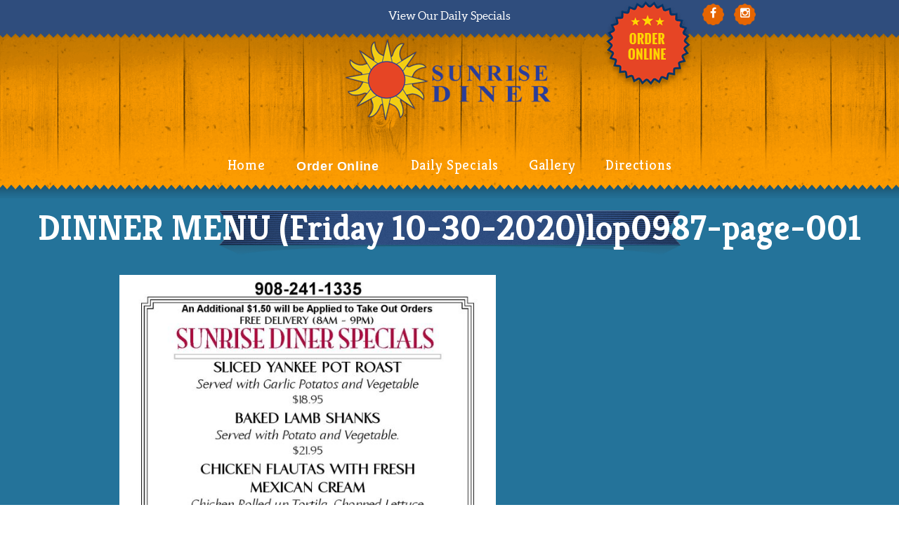

--- FILE ---
content_type: text/html; charset=UTF-8
request_url: https://sunrisedinernj.com/daily-specials/dinner-menu-friday-10-30-2020lop0987-page-001/
body_size: 6898
content:
<!DOCTYPE html>
<!--[if lt IE 7]>
<html class="no-js lt-ie9 lt-ie8 lt-ie7" lang="en"> <![endif]-->
<!--[if IE 7]>
<html class="no-js lt-ie9 lt-ie8" lang="en"> <![endif]-->
<!--[if IE 8]>
<html class="no-js lt-ie9" lang="en"> <![endif]-->
<!--[if gt IE 8]><!-->
<html class="no-js" lang="en"> <!--<![endif]-->
<head>
	<meta charset="utf-8">
	<meta name="viewport" content="width=device-width, initial-scale=1.0, user-scalable=no, maximum-scale=1, shrink-to-fit=no">

			<link rel="alternate" type="application/rss+xml" title="Sunrise Diner Feed" href="https://sunrisedinernj.com/feed/">
	
	<meta name='robots' content='index, follow, max-image-preview:large, max-snippet:-1, max-video-preview:-1' />

	<!-- This site is optimized with the Yoast SEO plugin v19.3 - https://yoast.com/wordpress/plugins/seo/ -->
	<title>DINNER MENU (Friday 10-30-2020)lop0987-page-001 - Sunrise Diner</title>
	<link rel="canonical" href="https://sunrisedinernj.com/wp-content/uploads/2023/03/DINNER-MENU-Friday-10-30-2020lop0987-page-001.jpg" />
	<meta property="og:locale" content="en_US" />
	<meta property="og:type" content="article" />
	<meta property="og:title" content="DINNER MENU (Friday 10-30-2020)lop0987-page-001 - Sunrise Diner" />
	<meta property="og:url" content="https://sunrisedinernj.com/wp-content/uploads/2023/03/DINNER-MENU-Friday-10-30-2020lop0987-page-001.jpg" />
	<meta property="og:site_name" content="Sunrise Diner" />
	<meta property="og:image" content="https://sunrisedinernj.com/wp-content/uploads/2023/03/DINNER-MENU-Friday-10-30-2020lop0987-page-001.jpg" />
	<meta property="og:image:width" content="1275" />
	<meta property="og:image:height" content="2100" />
	<meta property="og:image:type" content="image/jpeg" />
	<meta name="twitter:card" content="summary" />
	<script type="application/ld+json" class="yoast-schema-graph">{"@context":"https://schema.org","@graph":[{"@type":"WebSite","@id":"https://sunrisedinernj.com/#website","url":"https://sunrisedinernj.com/","name":"Sunrise Diner","description":"Official Website | Order Online Direct","potentialAction":[{"@type":"SearchAction","target":{"@type":"EntryPoint","urlTemplate":"https://sunrisedinernj.com/?s={search_term_string}"},"query-input":"required name=search_term_string"}],"inLanguage":"en-US"},{"@type":"WebPage","@id":"https://sunrisedinernj.com/wp-content/uploads/2023/03/DINNER-MENU-Friday-10-30-2020lop0987-page-001.jpg","url":"https://sunrisedinernj.com/wp-content/uploads/2023/03/DINNER-MENU-Friday-10-30-2020lop0987-page-001.jpg","name":"DINNER MENU (Friday 10-30-2020)lop0987-page-001 - Sunrise Diner","isPartOf":{"@id":"https://sunrisedinernj.com/#website"},"datePublished":"2023-03-10T20:32:06+00:00","dateModified":"2023-03-10T20:32:06+00:00","breadcrumb":{"@id":"https://sunrisedinernj.com/wp-content/uploads/2023/03/DINNER-MENU-Friday-10-30-2020lop0987-page-001.jpg#breadcrumb"},"inLanguage":"en-US","potentialAction":[{"@type":"ReadAction","target":["https://sunrisedinernj.com/wp-content/uploads/2023/03/DINNER-MENU-Friday-10-30-2020lop0987-page-001.jpg"]}]},{"@type":"BreadcrumbList","@id":"https://sunrisedinernj.com/wp-content/uploads/2023/03/DINNER-MENU-Friday-10-30-2020lop0987-page-001.jpg#breadcrumb","itemListElement":[{"@type":"ListItem","position":1,"name":"Home","item":"https://sunrisedinernj.com/"},{"@type":"ListItem","position":2,"name":"Daily Specials","item":"https://sunrisedinernj.com/daily-specials/"},{"@type":"ListItem","position":3,"name":"DINNER MENU (Friday 10-30-2020)lop0987-page-001"}]}]}</script>
	<!-- / Yoast SEO plugin. -->


<link rel='dns-prefetch' href='//fonts.googleapis.com' />
<link rel="alternate" type="application/rss+xml" title="Sunrise Diner &raquo; Feed" href="https://sunrisedinernj.com/feed/" />
<link rel="alternate" type="application/rss+xml" title="Sunrise Diner &raquo; Comments Feed" href="https://sunrisedinernj.com/comments/feed/" />
<link rel="alternate" type="application/rss+xml" title="Sunrise Diner &raquo; DINNER MENU (Friday 10-30-2020)lop0987-page-001 Comments Feed" href="https://sunrisedinernj.com/daily-specials/dinner-menu-friday-10-30-2020lop0987-page-001/feed/" />
<script type="text/javascript">
/* <![CDATA[ */
window._wpemojiSettings = {"baseUrl":"https:\/\/s.w.org\/images\/core\/emoji\/15.0.3\/72x72\/","ext":".png","svgUrl":"https:\/\/s.w.org\/images\/core\/emoji\/15.0.3\/svg\/","svgExt":".svg","source":{"concatemoji":"https:\/\/sunrisedinernj.com\/wp-includes\/js\/wp-emoji-release.min.js?ver=6.6.4"}};
/*! This file is auto-generated */
!function(i,n){var o,s,e;function c(e){try{var t={supportTests:e,timestamp:(new Date).valueOf()};sessionStorage.setItem(o,JSON.stringify(t))}catch(e){}}function p(e,t,n){e.clearRect(0,0,e.canvas.width,e.canvas.height),e.fillText(t,0,0);var t=new Uint32Array(e.getImageData(0,0,e.canvas.width,e.canvas.height).data),r=(e.clearRect(0,0,e.canvas.width,e.canvas.height),e.fillText(n,0,0),new Uint32Array(e.getImageData(0,0,e.canvas.width,e.canvas.height).data));return t.every(function(e,t){return e===r[t]})}function u(e,t,n){switch(t){case"flag":return n(e,"\ud83c\udff3\ufe0f\u200d\u26a7\ufe0f","\ud83c\udff3\ufe0f\u200b\u26a7\ufe0f")?!1:!n(e,"\ud83c\uddfa\ud83c\uddf3","\ud83c\uddfa\u200b\ud83c\uddf3")&&!n(e,"\ud83c\udff4\udb40\udc67\udb40\udc62\udb40\udc65\udb40\udc6e\udb40\udc67\udb40\udc7f","\ud83c\udff4\u200b\udb40\udc67\u200b\udb40\udc62\u200b\udb40\udc65\u200b\udb40\udc6e\u200b\udb40\udc67\u200b\udb40\udc7f");case"emoji":return!n(e,"\ud83d\udc26\u200d\u2b1b","\ud83d\udc26\u200b\u2b1b")}return!1}function f(e,t,n){var r="undefined"!=typeof WorkerGlobalScope&&self instanceof WorkerGlobalScope?new OffscreenCanvas(300,150):i.createElement("canvas"),a=r.getContext("2d",{willReadFrequently:!0}),o=(a.textBaseline="top",a.font="600 32px Arial",{});return e.forEach(function(e){o[e]=t(a,e,n)}),o}function t(e){var t=i.createElement("script");t.src=e,t.defer=!0,i.head.appendChild(t)}"undefined"!=typeof Promise&&(o="wpEmojiSettingsSupports",s=["flag","emoji"],n.supports={everything:!0,everythingExceptFlag:!0},e=new Promise(function(e){i.addEventListener("DOMContentLoaded",e,{once:!0})}),new Promise(function(t){var n=function(){try{var e=JSON.parse(sessionStorage.getItem(o));if("object"==typeof e&&"number"==typeof e.timestamp&&(new Date).valueOf()<e.timestamp+604800&&"object"==typeof e.supportTests)return e.supportTests}catch(e){}return null}();if(!n){if("undefined"!=typeof Worker&&"undefined"!=typeof OffscreenCanvas&&"undefined"!=typeof URL&&URL.createObjectURL&&"undefined"!=typeof Blob)try{var e="postMessage("+f.toString()+"("+[JSON.stringify(s),u.toString(),p.toString()].join(",")+"));",r=new Blob([e],{type:"text/javascript"}),a=new Worker(URL.createObjectURL(r),{name:"wpTestEmojiSupports"});return void(a.onmessage=function(e){c(n=e.data),a.terminate(),t(n)})}catch(e){}c(n=f(s,u,p))}t(n)}).then(function(e){for(var t in e)n.supports[t]=e[t],n.supports.everything=n.supports.everything&&n.supports[t],"flag"!==t&&(n.supports.everythingExceptFlag=n.supports.everythingExceptFlag&&n.supports[t]);n.supports.everythingExceptFlag=n.supports.everythingExceptFlag&&!n.supports.flag,n.DOMReady=!1,n.readyCallback=function(){n.DOMReady=!0}}).then(function(){return e}).then(function(){var e;n.supports.everything||(n.readyCallback(),(e=n.source||{}).concatemoji?t(e.concatemoji):e.wpemoji&&e.twemoji&&(t(e.twemoji),t(e.wpemoji)))}))}((window,document),window._wpemojiSettings);
/* ]]> */
</script>
<link rel="stylesheet" href="https://sunrisedinernj.com/wp-content/themes/burgertheme/assets/css/jplayer.css?ver=6.6.4">
<link rel="stylesheet" href="https://sunrisedinernj.com/wp-content/themes/burgertheme/assets/js/prettyPhoto/css/prettyPhoto.css?ver=6.6.4">
<link rel="stylesheet" href="https://sunrisedinernj.com/wp-content/themes/burgertheme/assets/js/bxslider/jquery.bxslider.css?ver=6.6.4">
<link rel="stylesheet" href="https://sunrisedinernj.com/wp-content/themes/burgertheme/assets/js/flexslider/css/flexslider.css?ver=6.6.4">
<style id='wp-emoji-styles-inline-css' type='text/css'>

	img.wp-smiley, img.emoji {
		display: inline !important;
		border: none !important;
		box-shadow: none !important;
		height: 1em !important;
		width: 1em !important;
		margin: 0 0.07em !important;
		vertical-align: -0.1em !important;
		background: none !important;
		padding: 0 !important;
	}
</style>
<link rel="stylesheet" href="https://sunrisedinernj.com/wp-includes/css/dist/block-library/style.min.css?ver=6.6.4">
<style id='classic-theme-styles-inline-css' type='text/css'>
/*! This file is auto-generated */
.wp-block-button__link{color:#fff;background-color:#32373c;border-radius:9999px;box-shadow:none;text-decoration:none;padding:calc(.667em + 2px) calc(1.333em + 2px);font-size:1.125em}.wp-block-file__button{background:#32373c;color:#fff;text-decoration:none}
</style>
<style id='global-styles-inline-css' type='text/css'>
:root{--wp--preset--aspect-ratio--square: 1;--wp--preset--aspect-ratio--4-3: 4/3;--wp--preset--aspect-ratio--3-4: 3/4;--wp--preset--aspect-ratio--3-2: 3/2;--wp--preset--aspect-ratio--2-3: 2/3;--wp--preset--aspect-ratio--16-9: 16/9;--wp--preset--aspect-ratio--9-16: 9/16;--wp--preset--color--black: #000000;--wp--preset--color--cyan-bluish-gray: #abb8c3;--wp--preset--color--white: #ffffff;--wp--preset--color--pale-pink: #f78da7;--wp--preset--color--vivid-red: #cf2e2e;--wp--preset--color--luminous-vivid-orange: #ff6900;--wp--preset--color--luminous-vivid-amber: #fcb900;--wp--preset--color--light-green-cyan: #7bdcb5;--wp--preset--color--vivid-green-cyan: #00d084;--wp--preset--color--pale-cyan-blue: #8ed1fc;--wp--preset--color--vivid-cyan-blue: #0693e3;--wp--preset--color--vivid-purple: #9b51e0;--wp--preset--gradient--vivid-cyan-blue-to-vivid-purple: linear-gradient(135deg,rgba(6,147,227,1) 0%,rgb(155,81,224) 100%);--wp--preset--gradient--light-green-cyan-to-vivid-green-cyan: linear-gradient(135deg,rgb(122,220,180) 0%,rgb(0,208,130) 100%);--wp--preset--gradient--luminous-vivid-amber-to-luminous-vivid-orange: linear-gradient(135deg,rgba(252,185,0,1) 0%,rgba(255,105,0,1) 100%);--wp--preset--gradient--luminous-vivid-orange-to-vivid-red: linear-gradient(135deg,rgba(255,105,0,1) 0%,rgb(207,46,46) 100%);--wp--preset--gradient--very-light-gray-to-cyan-bluish-gray: linear-gradient(135deg,rgb(238,238,238) 0%,rgb(169,184,195) 100%);--wp--preset--gradient--cool-to-warm-spectrum: linear-gradient(135deg,rgb(74,234,220) 0%,rgb(151,120,209) 20%,rgb(207,42,186) 40%,rgb(238,44,130) 60%,rgb(251,105,98) 80%,rgb(254,248,76) 100%);--wp--preset--gradient--blush-light-purple: linear-gradient(135deg,rgb(255,206,236) 0%,rgb(152,150,240) 100%);--wp--preset--gradient--blush-bordeaux: linear-gradient(135deg,rgb(254,205,165) 0%,rgb(254,45,45) 50%,rgb(107,0,62) 100%);--wp--preset--gradient--luminous-dusk: linear-gradient(135deg,rgb(255,203,112) 0%,rgb(199,81,192) 50%,rgb(65,88,208) 100%);--wp--preset--gradient--pale-ocean: linear-gradient(135deg,rgb(255,245,203) 0%,rgb(182,227,212) 50%,rgb(51,167,181) 100%);--wp--preset--gradient--electric-grass: linear-gradient(135deg,rgb(202,248,128) 0%,rgb(113,206,126) 100%);--wp--preset--gradient--midnight: linear-gradient(135deg,rgb(2,3,129) 0%,rgb(40,116,252) 100%);--wp--preset--font-size--small: 13px;--wp--preset--font-size--medium: 20px;--wp--preset--font-size--large: 36px;--wp--preset--font-size--x-large: 42px;--wp--preset--spacing--20: 0.44rem;--wp--preset--spacing--30: 0.67rem;--wp--preset--spacing--40: 1rem;--wp--preset--spacing--50: 1.5rem;--wp--preset--spacing--60: 2.25rem;--wp--preset--spacing--70: 3.38rem;--wp--preset--spacing--80: 5.06rem;--wp--preset--shadow--natural: 6px 6px 9px rgba(0, 0, 0, 0.2);--wp--preset--shadow--deep: 12px 12px 50px rgba(0, 0, 0, 0.4);--wp--preset--shadow--sharp: 6px 6px 0px rgba(0, 0, 0, 0.2);--wp--preset--shadow--outlined: 6px 6px 0px -3px rgba(255, 255, 255, 1), 6px 6px rgba(0, 0, 0, 1);--wp--preset--shadow--crisp: 6px 6px 0px rgba(0, 0, 0, 1);}:where(.is-layout-flex){gap: 0.5em;}:where(.is-layout-grid){gap: 0.5em;}body .is-layout-flex{display: flex;}.is-layout-flex{flex-wrap: wrap;align-items: center;}.is-layout-flex > :is(*, div){margin: 0;}body .is-layout-grid{display: grid;}.is-layout-grid > :is(*, div){margin: 0;}:where(.wp-block-columns.is-layout-flex){gap: 2em;}:where(.wp-block-columns.is-layout-grid){gap: 2em;}:where(.wp-block-post-template.is-layout-flex){gap: 1.25em;}:where(.wp-block-post-template.is-layout-grid){gap: 1.25em;}.has-black-color{color: var(--wp--preset--color--black) !important;}.has-cyan-bluish-gray-color{color: var(--wp--preset--color--cyan-bluish-gray) !important;}.has-white-color{color: var(--wp--preset--color--white) !important;}.has-pale-pink-color{color: var(--wp--preset--color--pale-pink) !important;}.has-vivid-red-color{color: var(--wp--preset--color--vivid-red) !important;}.has-luminous-vivid-orange-color{color: var(--wp--preset--color--luminous-vivid-orange) !important;}.has-luminous-vivid-amber-color{color: var(--wp--preset--color--luminous-vivid-amber) !important;}.has-light-green-cyan-color{color: var(--wp--preset--color--light-green-cyan) !important;}.has-vivid-green-cyan-color{color: var(--wp--preset--color--vivid-green-cyan) !important;}.has-pale-cyan-blue-color{color: var(--wp--preset--color--pale-cyan-blue) !important;}.has-vivid-cyan-blue-color{color: var(--wp--preset--color--vivid-cyan-blue) !important;}.has-vivid-purple-color{color: var(--wp--preset--color--vivid-purple) !important;}.has-black-background-color{background-color: var(--wp--preset--color--black) !important;}.has-cyan-bluish-gray-background-color{background-color: var(--wp--preset--color--cyan-bluish-gray) !important;}.has-white-background-color{background-color: var(--wp--preset--color--white) !important;}.has-pale-pink-background-color{background-color: var(--wp--preset--color--pale-pink) !important;}.has-vivid-red-background-color{background-color: var(--wp--preset--color--vivid-red) !important;}.has-luminous-vivid-orange-background-color{background-color: var(--wp--preset--color--luminous-vivid-orange) !important;}.has-luminous-vivid-amber-background-color{background-color: var(--wp--preset--color--luminous-vivid-amber) !important;}.has-light-green-cyan-background-color{background-color: var(--wp--preset--color--light-green-cyan) !important;}.has-vivid-green-cyan-background-color{background-color: var(--wp--preset--color--vivid-green-cyan) !important;}.has-pale-cyan-blue-background-color{background-color: var(--wp--preset--color--pale-cyan-blue) !important;}.has-vivid-cyan-blue-background-color{background-color: var(--wp--preset--color--vivid-cyan-blue) !important;}.has-vivid-purple-background-color{background-color: var(--wp--preset--color--vivid-purple) !important;}.has-black-border-color{border-color: var(--wp--preset--color--black) !important;}.has-cyan-bluish-gray-border-color{border-color: var(--wp--preset--color--cyan-bluish-gray) !important;}.has-white-border-color{border-color: var(--wp--preset--color--white) !important;}.has-pale-pink-border-color{border-color: var(--wp--preset--color--pale-pink) !important;}.has-vivid-red-border-color{border-color: var(--wp--preset--color--vivid-red) !important;}.has-luminous-vivid-orange-border-color{border-color: var(--wp--preset--color--luminous-vivid-orange) !important;}.has-luminous-vivid-amber-border-color{border-color: var(--wp--preset--color--luminous-vivid-amber) !important;}.has-light-green-cyan-border-color{border-color: var(--wp--preset--color--light-green-cyan) !important;}.has-vivid-green-cyan-border-color{border-color: var(--wp--preset--color--vivid-green-cyan) !important;}.has-pale-cyan-blue-border-color{border-color: var(--wp--preset--color--pale-cyan-blue) !important;}.has-vivid-cyan-blue-border-color{border-color: var(--wp--preset--color--vivid-cyan-blue) !important;}.has-vivid-purple-border-color{border-color: var(--wp--preset--color--vivid-purple) !important;}.has-vivid-cyan-blue-to-vivid-purple-gradient-background{background: var(--wp--preset--gradient--vivid-cyan-blue-to-vivid-purple) !important;}.has-light-green-cyan-to-vivid-green-cyan-gradient-background{background: var(--wp--preset--gradient--light-green-cyan-to-vivid-green-cyan) !important;}.has-luminous-vivid-amber-to-luminous-vivid-orange-gradient-background{background: var(--wp--preset--gradient--luminous-vivid-amber-to-luminous-vivid-orange) !important;}.has-luminous-vivid-orange-to-vivid-red-gradient-background{background: var(--wp--preset--gradient--luminous-vivid-orange-to-vivid-red) !important;}.has-very-light-gray-to-cyan-bluish-gray-gradient-background{background: var(--wp--preset--gradient--very-light-gray-to-cyan-bluish-gray) !important;}.has-cool-to-warm-spectrum-gradient-background{background: var(--wp--preset--gradient--cool-to-warm-spectrum) !important;}.has-blush-light-purple-gradient-background{background: var(--wp--preset--gradient--blush-light-purple) !important;}.has-blush-bordeaux-gradient-background{background: var(--wp--preset--gradient--blush-bordeaux) !important;}.has-luminous-dusk-gradient-background{background: var(--wp--preset--gradient--luminous-dusk) !important;}.has-pale-ocean-gradient-background{background: var(--wp--preset--gradient--pale-ocean) !important;}.has-electric-grass-gradient-background{background: var(--wp--preset--gradient--electric-grass) !important;}.has-midnight-gradient-background{background: var(--wp--preset--gradient--midnight) !important;}.has-small-font-size{font-size: var(--wp--preset--font-size--small) !important;}.has-medium-font-size{font-size: var(--wp--preset--font-size--medium) !important;}.has-large-font-size{font-size: var(--wp--preset--font-size--large) !important;}.has-x-large-font-size{font-size: var(--wp--preset--font-size--x-large) !important;}
:where(.wp-block-post-template.is-layout-flex){gap: 1.25em;}:where(.wp-block-post-template.is-layout-grid){gap: 1.25em;}
:where(.wp-block-columns.is-layout-flex){gap: 2em;}:where(.wp-block-columns.is-layout-grid){gap: 2em;}
:root :where(.wp-block-pullquote){font-size: 1.5em;line-height: 1.6;}
</style>
<link rel="stylesheet" href="https://sunrisedinernj.com/wp-content/plugins/contact-form-7/includes/css/styles.css?ver=5.6.1">
<link rel="stylesheet" href="https://sunrisedinernj.com/wp-content/plugins/simple-colorbox/themes/theme1/colorbox.css?ver=6.6.4">
<link rel="stylesheet" href="https://sunrisedinernj.com/wp-content/themes/burgertheme/theme/plugin/css-animate/assets/css/animate.css?ver=6.6.4">
<link rel="stylesheet" href="https://sunrisedinernj.com/wp-content/themes/burgertheme/assets/css/font-awesome-social.css?ver=6.6.4">
<link rel="stylesheet" href="https://sunrisedinernj.com/wp-content/themes/burgertheme/assets/css/font-awesome.css?ver=6.6.4">
<link rel="stylesheet" href="https://sunrisedinernj.com/wp-content/themes/burgertheme/assets/css/style.css">
<link rel="stylesheet" href="https://sunrisedinernj.com/wp-content/themes/sandwitchearl/style.css">
<link rel="stylesheet" href="//fonts.googleapis.com/css?subset=latin%2Clatin-ext&#038;family=Montserrat&#038;ver=6.6.4">
<script type="text/javascript" src="https://sunrisedinernj.com/wp-includes/js/jquery/jquery.min.js?ver=3.7.1" id="jquery-core-js"></script>
<script type="text/javascript" src="https://sunrisedinernj.com/wp-includes/js/jquery/jquery-migrate.min.js?ver=3.4.1" id="jquery-migrate-js"></script>
<script type="text/javascript" src="https://sunrisedinernj.com/wp-content/plugins/ct-view-360/assets/js/jquery.reel.js?ver=6.6.4" id="ct.sg.admin.js-js"></script>
<link rel="https://api.w.org/" href="https://sunrisedinernj.com/wp-json/" /><link rel="alternate" title="JSON" type="application/json" href="https://sunrisedinernj.com/wp-json/wp/v2/media/7511" /><link rel="EditURI" type="application/rsd+xml" title="RSD" href="https://sunrisedinernj.com/xmlrpc.php?rsd" />

<link rel='shortlink' href='https://sunrisedinernj.com/?p=7511' />
<link rel="alternate" title="oEmbed (JSON)" type="application/json+oembed" href="https://sunrisedinernj.com/wp-json/oembed/1.0/embed?url=https%3A%2F%2Fsunrisedinernj.com%2Fdaily-specials%2Fdinner-menu-friday-10-30-2020lop0987-page-001%2F" />
<link rel="alternate" title="oEmbed (XML)" type="text/xml+oembed" href="https://sunrisedinernj.com/wp-json/oembed/1.0/embed?url=https%3A%2F%2Fsunrisedinernj.com%2Fdaily-specials%2Fdinner-menu-friday-10-30-2020lop0987-page-001%2F&#038;format=xml" />

<!-- Simple Colorbox Plugin v1.6.1 by Ryan Hellyer ... https://geek.hellyer.kiwi/products/simple-colorbox/ -->
<link rel="shortcut icon" href="https://sunrisedinernj.com/wp-content/uploads/2016/10/favicon.png" />

<style type="text/css" media="all">

    
    
    
    
    
    

    
    
    
		    body {
	 		            font-family: 'Montserrat', sans-serif;
	        	        font-style: regular;
	    			 	font-size: 18px;



	                 }
    
																										
		.thumbnail {
  padding: 4px;
  line-height: 1.428571429;
  background-color: #fff;
  border: 1px solid #ddd;
  border-radius: 4px;
  -webkit-transition: all .2s ease-in-out;
  transition: all .2s ease-in-out;
  display: inline-block;
  max-width: 100%;
  height: auto;
  display: block;
}
.thumbnail > img {
  display: block;
  max-width: 100%;
  height: auto;
}
a.thumbnail:hover,
a.thumbnail:focus {
  border-color: #428bca;
}
.thumbnail > img {
  margin-left: auto;
  margin-right: auto;
}
.thumbnail .caption {
  padding: 9px;
  color: #333333;
}

ul.gallery {
    list-style: none outside none;
}

.gallery li {
    float: left;
    margin: 5px 6px 10px 0;
}

.sealer {
position: absolute;
z-index: 1000000;
float: right;
right: 120px;
top: -1px;
}

@media screen and (max-width: 989px){
  .navbar-toggle.btn.btn-primary {margin-top:80px !important;}
.sealer {right:0px;}
}

@media screen and (max-width: 780px){
  .navbar-toggle.btn.btn-primary {margin-top:50px !important;}
.sealer img {height:100px; width:100px;}
}

.navbar-default .navbar-nav.text-center > li > a {font-size:20px !important;}</style>
	<!--[if lt IE 9]>
	<script src="https://sunrisedinernj.com/wp-content/themes/burgertheme/assets/bootstrap/js/html5shiv.js"></script>
	<script src="https://sunrisedinernj.com/wp-content/themes/burgertheme/assets/bootstrap/js/respond.min.js"></script>
	<![endif]-->

</head>
<body class="attachment attachment-template-default attachmentid-7511 attachment-jpeg top-navbar dinner-menu-friday-10-30-2020lop0987-page-001 cssAnimate" >
<div id="ct_preloader"></div>




<nav class="navbar navbar-default  " role="navigation">
    
    <div class="inner">
        <div class="container">
            <!-- Brand and toggle get grouped for better mobile display -->
            <div class="navbar-header">
                <button type="button" class="navbar-toggle btn btn-primary" data-toggle="collapse"
                        data-target=".navbar-ex1-collapse">
                    <span class="sr-only">Toggle navigation</span>
                    <span class="icon-bar"></span>
                    <span class="icon-bar"></span>
                    <span class="icon-bar"></span>
                </button>


                                    <div class="row">
                        <div class="text-center">
                            <p class="address"><a href="https://sunrisedinernj.com/daily-specials/" style="color:white;">View Our Daily Specials</a> <div class="sealer"><span class="glf-button" data-glf-cuid="b1cec186-b950-4cf2-bb88-7e49d20b0185" data-glf-ruid="3436b8a3-69d8-4931-9da1-a4139d73d1b2" ><img src="https://sunrisedinernj.com/wp-content/uploads/2022/07/order-online.png"></span> <script src="https://www.fbgcdn.com/embedder/js/ewm2.js" defer async ></script></div></p>
                        </div>
                    </div>
                <a class="small-brand" href="https://sunrisedinernj.com" data-width="374" data-top="15px"><img src="https://sunrisedinernj.com/wp-content/uploads/2016/09/sunrise-dinner-logo.png" alt=" "></a>                <a class="mobile-brand" style="display:none;" href="https://sunrisedinernj.com" data-width="374" data-top="15px"><img src="https://sunrisedinernj.com/wp-content/uploads/2016/09/sunrise-dinner-logo.png" alt=" "></a>

                                

                                    <ul  class="list-unstyled smallSocials clearfix soc_list soc-small"><li><a href="http://www.facebook.com/sunrisedinernj" target="_blank" data-toggle="tooltip" data-placement="bottom" title="facebook"><i class="fa fa-facebook"></i></a></li><li><a href="http://instagram.com/sunrisedinernj" target="_blank" data-toggle="tooltip" data-placement="bottom" title="instagram"><i class="fa fa-instagram"></i></a></li></ul>                

            </div>

            <!-- Collect the nav links, forms, and other content for toggling -->
            <div class="collapse navbar-collapse navbar-ex1-collapse">
                <ul data-type="margin-top" data-pos="145" id="menu_" class="nav navbar-nav text-center"><li class="menu-home"><a href="https://sunrisedinernj.com/">Home</a></li>
<li class="menu-order-online"><a target="_blank" rel="noopener"><span class="glf-button" data-glf-cuid="b1cec186-b950-4cf2-bb88-7e49d20b0185" data-glf-ruid="3436b8a3-69d8-4931-9da1-a4139d73d1b2" >Order Online</span></a></li>
<li class="menu-daily-specials"><a href="https://sunrisedinernj.com/daily-specials/">Daily Specials</a></li>
<li class="menu-gallery"><a href="https://sunrisedinernj.com/gallery/">Gallery</a></li>
<li class="menu-directions"><a href="https://sunrisedinernj.com/directions/">Directions</a></li>
</ul>            </div>
            <!-- /.navbar-collapse -->
        </div>
        <!-- / container -->

        <div class="btm"></div>
    </div>

</nav>
<div class="container">
	</div>

	<header id="BlogHeader" style="background-image: url()">



							                <h3 class="hdr1">DINNER MENU (Friday 10-30-2020)lop0987-page-001</h3>



							</header><div class="breadcrumbs">

													            <div class="breadcrumbs-inner">
													                <div class="menu"></div>

													            </div>

													</div>
<section id="BlogBody" class="container">
    <div class="row">
        <section id="Content" class="col-md-7 offset2">
	            <div id="post-7511" class="blogItem post-7511 attachment type-attachment status-inherit hentry">
	    <div class="bPhoto">
		    <img width="622" height="1024" src="https://sunrisedinernj.com/wp-content/uploads/2023/03/DINNER-MENU-Friday-10-30-2020lop0987-page-001.jpg" class="attachment-870x1024 size-870x1024" alt="" decoding="async" fetchpriority="high" srcset="https://sunrisedinernj.com/wp-content/uploads/2023/03/DINNER-MENU-Friday-10-30-2020lop0987-page-001.jpg 1275w, https://sunrisedinernj.com/wp-content/uploads/2023/03/DINNER-MENU-Friday-10-30-2020lop0987-page-001-622x1024.jpg 622w, https://sunrisedinernj.com/wp-content/uploads/2023/03/DINNER-MENU-Friday-10-30-2020lop0987-page-001-768x1265.jpg 768w, https://sunrisedinernj.com/wp-content/uploads/2023/03/DINNER-MENU-Friday-10-30-2020lop0987-page-001-933x1536.jpg 933w, https://sunrisedinernj.com/wp-content/uploads/2023/03/DINNER-MENU-Friday-10-30-2020lop0987-page-001-1243x2048.jpg 1243w" sizes="(max-width: 622px) 100vw, 622px" />	    </div>
    </div> <!-- / blogItem -->

        </section>
	    	        <section id="Sidebar" class="col-md-3">
                <div id="column-sidebar">
 <div class="widget-inner">
		 </div>
</div>            </section>
            </div>
</section>
<div class="container">
</div>


<footer>
		<div class="container">
			<div class="row">
				<div class="col-md-3">
					<section id="socials-2" class="widget-1 widget-first widget widget_socials"><div class="widget-inner"><ul  class="list-unstyled smallSocials clearfix soc_list soc-small"><li><a href="http://www.facebook.com/sunrisedinernj" target="_blank" data-toggle="tooltip" data-placement="top" title="facebook"><i class="fa fa-facebook"></i></a></li></ul></div></section>				</div>

				<div class="col-md-6">
									</div>

				<div class="col-md-3">
					<section id="text-2" class="widget-1 widget-first widget widget_text"><div class="widget-inner">			<div class="textwidget"><a href="http://idealmenus.com">
<img src="https://sunrisedinernj.com/wp-content/uploads/2018/03/idealmenus.png"></a></div>
		</div></section>				</div>
			</div>

		</div>
	<p class="copyright"> © 2026 Sunrise Diner</p>
	<a href="#" id="toTop"></a>
</footer>

<!--footer-->
<script type="text/javascript" src="https://sunrisedinernj.com/wp-content/themes/burgertheme/assets/js/flexslider/jquery.flexslider-min.js?ver=6.6.4" id="ct-flex-slider-js"></script>
<script type="text/javascript" src="https://sunrisedinernj.com/wp-content/themes/burgertheme/assets/js/flexslider/jquery.easing.1.3.min.js?ver=6.6.4" id="ct-flex-easing-js"></script>
<script type="text/javascript" src="https://sunrisedinernj.com/wp-content/themes/burgertheme/assets/js/bxslider/plugins/jquery.fitvids.js?ver=6.6.4" id="ct-fitvids-js"></script>
<script type="text/javascript" src="https://sunrisedinernj.com/wp-includes/js/dist/vendor/wp-polyfill.min.js?ver=3.15.0" id="wp-polyfill-js"></script>
<script type="text/javascript" id="contact-form-7-js-extra">
/* <![CDATA[ */
var wpcf7 = {"api":{"root":"https:\/\/sunrisedinernj.com\/wp-json\/","namespace":"contact-form-7\/v1"}};
/* ]]> */
</script>
<script type="text/javascript" src="https://sunrisedinernj.com/wp-content/plugins/contact-form-7/includes/js/index.js?ver=5.6.1" id="contact-form-7-js"></script>
<script type="text/javascript" id="colorbox-js-extra">
/* <![CDATA[ */
var colorboxSettings = {"rel":"group","maxWidth":"95%","maxHeight":"95%","opacity":"0.6","current":"image {current} of {total}","previous":"previous","next":"next","close":"close","xhrError":"This content failed to load.","imgError":"This image failed to load.","slideshowStart":"start slideshow","slideshowStop":"stop slideshow"};
 
		jQuery(function($){ 
			// Examples of how to assign the ColorBox event to elements 
			$("a[href$=\'jpg\'],a[href$=\'jpeg\'],a[href$=\'png\'],a[href$=\'bmp\'],a[href$=\'gif\'],a[href$=\'JPG\'],a[href$=\'JPEG\'],a[href$=\'PNG\'],a[href$=\'BMP\'],a[href$=\'GIF\']").colorbox(colorboxSettings); 
		});;
/* ]]> */
</script>
<script type="text/javascript" src="https://sunrisedinernj.com/wp-content/plugins/simple-colorbox/scripts/jquery.colorbox-min.js?ver=1" id="colorbox-js"></script>
<script type="text/javascript" src="https://sunrisedinernj.com/wp-content/themes/burgertheme/assets/js/prettyPhoto/js/jquery.prettyPhoto.js?ver=6.6.4" id="ct-prettyPhoto-js"></script>
<script type="text/javascript" src="https://sunrisedinernj.com/wp-content/themes/burgertheme/assets/js/jquery.sticky.js?ver=6.6.4" id="ct-sticky-js"></script>
<script type="text/javascript" src="https://sunrisedinernj.com/wp-content/themes/burgertheme/assets/js/jquery.placeholder.js?ver=6.6.4" id="ct-placeholder-js"></script>
<script type="text/javascript" src="https://sunrisedinernj.com/wp-content/themes/burgertheme/assets/js/bxslider/jquery.bxslider.js?ver=6.6.4" id="ct-bxslider-js"></script>
<script type="text/javascript" src="https://sunrisedinernj.com/wp-content/themes/burgertheme/assets/js/jquery.queryloader2.min.js?ver=6.6.4" id="ct-queryloader2-js"></script>
<script type="text/javascript" src="https://sunrisedinernj.com/wp-content/themes/burgertheme/assets/js/jquery.magnific-popup.min.js?ver=6.6.4" id="ct-magnific-popup-js"></script>
<script type="text/javascript" src="https://sunrisedinernj.com/wp-content/themes/burgertheme/assets/js/jquery.stellar.min.js?ver=6.6.4" id="ct-stellar-js"></script>
<script type="text/javascript" src="https://sunrisedinernj.com/wp-content/themes/burgertheme/assets/js/plugins.js" id="ct_plugins-js"></script>
<script type="text/javascript" src="https://sunrisedinernj.com/wp-content/themes/burgertheme/assets/js/main.js" id="ct_main-js"></script>
<script type="text/javascript" src="https://sunrisedinernj.com/wp-content/themes/burgertheme/theme/plugin/css-animate/assets/js/jquery.appear.min.js?ver=6.6.4" id="ct-appear-js"></script>

</body>
</html>

